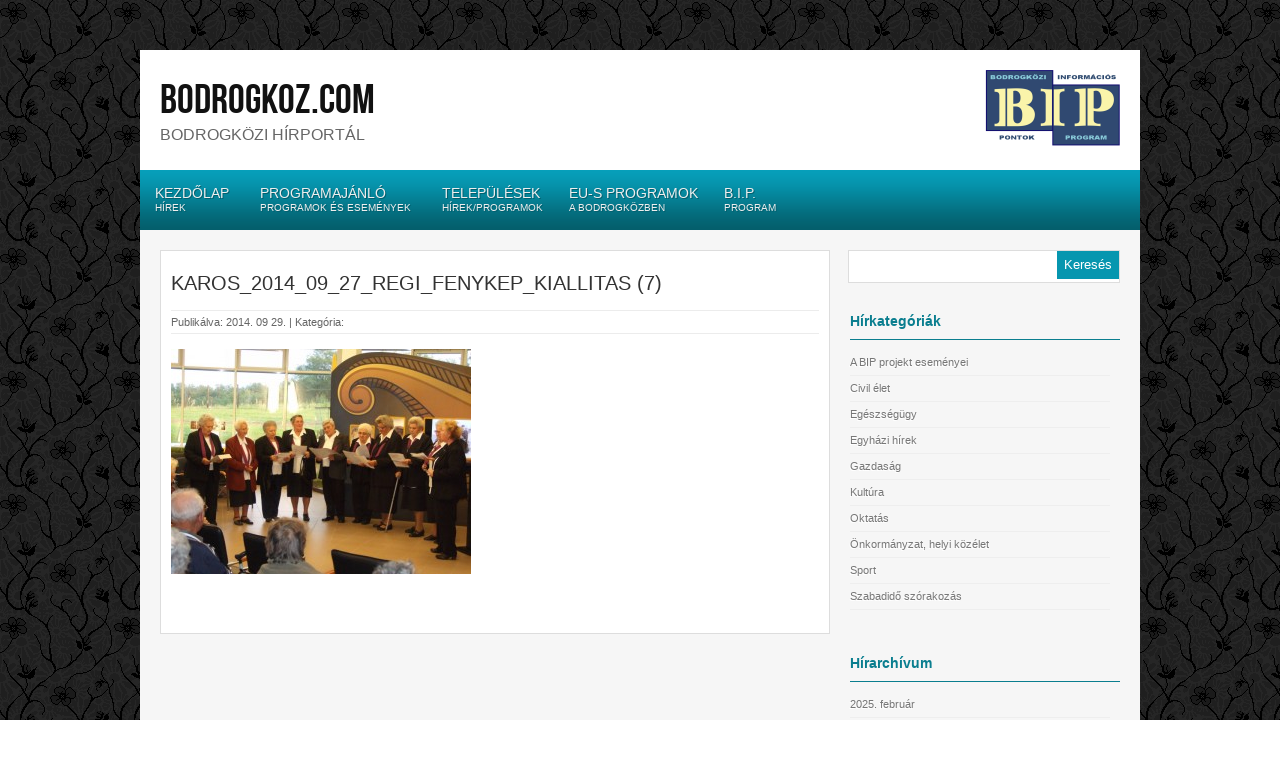

--- FILE ---
content_type: text/html; charset=UTF-8
request_url: https://bodrogkoz.com/itthon-vagy-magyarorszag-szeretlek-karosban-2/karos_2014_09_27_regi_fenykep_kiallitas-7/
body_size: 6942
content:
<!DOCTYPE html PUBLIC "-//W3C//DTD XHTML 1.0 Transitional//EN" "http://www.w3.org/TR/xhtml1/DTD/xhtml1-transitional.dtd">
<html xmlns="http://www.w3.org/1999/xhtml" lang="hu">
<head profile="http://gmpg.org/xfn/11">
<meta http-equiv="Content-Type" content="text/html; charset=UTF-8" />
<title>  karos_2014_09_27_regi_fenykep_kiallitas (7) : bodrogkoz.com</title>
<link rel="stylesheet" href="https://bodrogkoz.com/wp-content/themes/bodrogkozcom/style.css" type="text/css" media="screen" />
<link rel="stylesheet" href="https://bodrogkoz.com/wp-content/themes/bodrogkozcom/css/default.css" type="text/css" media="screen" />
<link rel="alternate" type="application/rss+xml" title="bodrogkoz.com RSS Feed" href="https://bodrogkoz.com/feed/" />
<link rel="alternate" type="application/atom+xml" title="bodrogkoz.com Atom Feed" href="https://bodrogkoz.com/feed/atom/" />
<link rel="pingback" href="https://bodrogkoz.com/xmlrpc.php" />


	<link rel='archives' title='2025. február' href='https://bodrogkoz.com/2025/02/' />
	<link rel='archives' title='2024. július' href='https://bodrogkoz.com/2024/07/' />
	<link rel='archives' title='2024. április' href='https://bodrogkoz.com/2024/04/' />
	<link rel='archives' title='2023. december' href='https://bodrogkoz.com/2023/12/' />
	<link rel='archives' title='2023. november' href='https://bodrogkoz.com/2023/11/' />
	<link rel='archives' title='2023. március' href='https://bodrogkoz.com/2023/03/' />
	<link rel='archives' title='2023. február' href='https://bodrogkoz.com/2023/02/' />
	<link rel='archives' title='2022. október' href='https://bodrogkoz.com/2022/10/' />
	<link rel='archives' title='2022. február' href='https://bodrogkoz.com/2022/02/' />
	<link rel='archives' title='2021. szeptember' href='https://bodrogkoz.com/2021/09/' />
	<link rel='archives' title='2021. június' href='https://bodrogkoz.com/2021/06/' />
	<link rel='archives' title='2021. május' href='https://bodrogkoz.com/2021/05/' />
	<link rel='archives' title='2020. november' href='https://bodrogkoz.com/2020/11/' />
	<link rel='archives' title='2020. október' href='https://bodrogkoz.com/2020/10/' />
	<link rel='archives' title='2020. szeptember' href='https://bodrogkoz.com/2020/09/' />
	<link rel='archives' title='2020. augusztus' href='https://bodrogkoz.com/2020/08/' />
	<link rel='archives' title='2020. július' href='https://bodrogkoz.com/2020/07/' />
	<link rel='archives' title='2020. június' href='https://bodrogkoz.com/2020/06/' />
	<link rel='archives' title='2020. május' href='https://bodrogkoz.com/2020/05/' />
	<link rel='archives' title='2020. március' href='https://bodrogkoz.com/2020/03/' />
	<link rel='archives' title='2020. február' href='https://bodrogkoz.com/2020/02/' />
	<link rel='archives' title='2019. december' href='https://bodrogkoz.com/2019/12/' />
	<link rel='archives' title='2019. november' href='https://bodrogkoz.com/2019/11/' />
	<link rel='archives' title='2019. október' href='https://bodrogkoz.com/2019/10/' />
	<link rel='archives' title='2019. szeptember' href='https://bodrogkoz.com/2019/09/' />
	<link rel='archives' title='2019. augusztus' href='https://bodrogkoz.com/2019/08/' />
	<link rel='archives' title='2019. július' href='https://bodrogkoz.com/2019/07/' />
	<link rel='archives' title='2019. június' href='https://bodrogkoz.com/2019/06/' />
	<link rel='archives' title='2019. május' href='https://bodrogkoz.com/2019/05/' />
	<link rel='archives' title='2019. április' href='https://bodrogkoz.com/2019/04/' />
	<link rel='archives' title='2019. március' href='https://bodrogkoz.com/2019/03/' />
	<link rel='archives' title='2019. február' href='https://bodrogkoz.com/2019/02/' />
	<link rel='archives' title='2019. január' href='https://bodrogkoz.com/2019/01/' />
	<link rel='archives' title='2018. december' href='https://bodrogkoz.com/2018/12/' />
	<link rel='archives' title='2018. november' href='https://bodrogkoz.com/2018/11/' />
	<link rel='archives' title='2018. október' href='https://bodrogkoz.com/2018/10/' />
	<link rel='archives' title='2018. szeptember' href='https://bodrogkoz.com/2018/09/' />
	<link rel='archives' title='2018. augusztus' href='https://bodrogkoz.com/2018/08/' />
	<link rel='archives' title='2018. július' href='https://bodrogkoz.com/2018/07/' />
	<link rel='archives' title='2018. június' href='https://bodrogkoz.com/2018/06/' />
	<link rel='archives' title='2018. május' href='https://bodrogkoz.com/2018/05/' />
	<link rel='archives' title='2018. április' href='https://bodrogkoz.com/2018/04/' />
	<link rel='archives' title='2018. március' href='https://bodrogkoz.com/2018/03/' />
	<link rel='archives' title='2018. február' href='https://bodrogkoz.com/2018/02/' />
	<link rel='archives' title='2018. január' href='https://bodrogkoz.com/2018/01/' />
	<link rel='archives' title='2017. december' href='https://bodrogkoz.com/2017/12/' />
	<link rel='archives' title='2017. november' href='https://bodrogkoz.com/2017/11/' />
	<link rel='archives' title='2017. október' href='https://bodrogkoz.com/2017/10/' />
	<link rel='archives' title='2017. szeptember' href='https://bodrogkoz.com/2017/09/' />
	<link rel='archives' title='2017. augusztus' href='https://bodrogkoz.com/2017/08/' />
	<link rel='archives' title='2017. július' href='https://bodrogkoz.com/2017/07/' />
	<link rel='archives' title='2017. június' href='https://bodrogkoz.com/2017/06/' />
	<link rel='archives' title='2017. május' href='https://bodrogkoz.com/2017/05/' />
	<link rel='archives' title='2017. április' href='https://bodrogkoz.com/2017/04/' />
	<link rel='archives' title='2017. március' href='https://bodrogkoz.com/2017/03/' />
	<link rel='archives' title='2017. február' href='https://bodrogkoz.com/2017/02/' />
	<link rel='archives' title='2017. január' href='https://bodrogkoz.com/2017/01/' />
	<link rel='archives' title='2016. december' href='https://bodrogkoz.com/2016/12/' />
	<link rel='archives' title='2016. november' href='https://bodrogkoz.com/2016/11/' />
	<link rel='archives' title='2016. október' href='https://bodrogkoz.com/2016/10/' />
	<link rel='archives' title='2016. szeptember' href='https://bodrogkoz.com/2016/09/' />
	<link rel='archives' title='2016. augusztus' href='https://bodrogkoz.com/2016/08/' />
	<link rel='archives' title='2016. július' href='https://bodrogkoz.com/2016/07/' />
	<link rel='archives' title='2016. június' href='https://bodrogkoz.com/2016/06/' />
	<link rel='archives' title='2016. május' href='https://bodrogkoz.com/2016/05/' />
	<link rel='archives' title='2016. április' href='https://bodrogkoz.com/2016/04/' />
	<link rel='archives' title='2016. március' href='https://bodrogkoz.com/2016/03/' />
	<link rel='archives' title='2016. február' href='https://bodrogkoz.com/2016/02/' />
	<link rel='archives' title='2016. január' href='https://bodrogkoz.com/2016/01/' />
	<link rel='archives' title='2015. december' href='https://bodrogkoz.com/2015/12/' />
	<link rel='archives' title='2015. november' href='https://bodrogkoz.com/2015/11/' />
	<link rel='archives' title='2015. október' href='https://bodrogkoz.com/2015/10/' />
	<link rel='archives' title='2015. szeptember' href='https://bodrogkoz.com/2015/09/' />
	<link rel='archives' title='2015. augusztus' href='https://bodrogkoz.com/2015/08/' />
	<link rel='archives' title='2015. július' href='https://bodrogkoz.com/2015/07/' />
	<link rel='archives' title='2015. június' href='https://bodrogkoz.com/2015/06/' />
	<link rel='archives' title='2015. május' href='https://bodrogkoz.com/2015/05/' />
	<link rel='archives' title='2015. április' href='https://bodrogkoz.com/2015/04/' />
	<link rel='archives' title='2015. március' href='https://bodrogkoz.com/2015/03/' />
	<link rel='archives' title='2015. február' href='https://bodrogkoz.com/2015/02/' />
	<link rel='archives' title='2015. január' href='https://bodrogkoz.com/2015/01/' />
	<link rel='archives' title='2014. december' href='https://bodrogkoz.com/2014/12/' />
	<link rel='archives' title='2014. november' href='https://bodrogkoz.com/2014/11/' />
	<link rel='archives' title='2014. október' href='https://bodrogkoz.com/2014/10/' />
	<link rel='archives' title='2014. szeptember' href='https://bodrogkoz.com/2014/09/' />
	<link rel='archives' title='2014. augusztus' href='https://bodrogkoz.com/2014/08/' />
	<link rel='archives' title='2014. július' href='https://bodrogkoz.com/2014/07/' />
	<link rel='archives' title='2014. június' href='https://bodrogkoz.com/2014/06/' />
	<link rel='archives' title='2014. május' href='https://bodrogkoz.com/2014/05/' />
	<link rel='archives' title='2014. április' href='https://bodrogkoz.com/2014/04/' />
	<link rel='archives' title='2014. március' href='https://bodrogkoz.com/2014/03/' />
	<link rel='archives' title='2014. február' href='https://bodrogkoz.com/2014/02/' />
	<link rel='archives' title='2014. január' href='https://bodrogkoz.com/2014/01/' />
	<link rel='archives' title='2013. december' href='https://bodrogkoz.com/2013/12/' />
	<link rel='archives' title='2013. november' href='https://bodrogkoz.com/2013/11/' />
	<link rel='archives' title='2013. október' href='https://bodrogkoz.com/2013/10/' />
	<link rel='archives' title='2013. szeptember' href='https://bodrogkoz.com/2013/09/' />
	<link rel='archives' title='2013. augusztus' href='https://bodrogkoz.com/2013/08/' />
	<link rel='archives' title='2013. július' href='https://bodrogkoz.com/2013/07/' />
	<link rel='archives' title='2013. június' href='https://bodrogkoz.com/2013/06/' />

<link rel='dns-prefetch' href='//s.w.org' />
<link rel="alternate" type="application/rss+xml" title="bodrogkoz.com &raquo; karos_2014_09_27_regi_fenykep_kiallitas (7) hozzászólás hírcsatorna" href="https://bodrogkoz.com/itthon-vagy-magyarorszag-szeretlek-karosban-2/karos_2014_09_27_regi_fenykep_kiallitas-7/feed/" />
		<script type="text/javascript">
			window._wpemojiSettings = {"baseUrl":"https:\/\/s.w.org\/images\/core\/emoji\/2.3\/72x72\/","ext":".png","svgUrl":"https:\/\/s.w.org\/images\/core\/emoji\/2.3\/svg\/","svgExt":".svg","source":{"concatemoji":"https:\/\/bodrogkoz.com\/wp-includes\/js\/wp-emoji-release.min.js?ver=4.8"}};
			!function(a,b,c){function d(a){var b,c,d,e,f=String.fromCharCode;if(!k||!k.fillText)return!1;switch(k.clearRect(0,0,j.width,j.height),k.textBaseline="top",k.font="600 32px Arial",a){case"flag":return k.fillText(f(55356,56826,55356,56819),0,0),b=j.toDataURL(),k.clearRect(0,0,j.width,j.height),k.fillText(f(55356,56826,8203,55356,56819),0,0),c=j.toDataURL(),b===c&&(k.clearRect(0,0,j.width,j.height),k.fillText(f(55356,57332,56128,56423,56128,56418,56128,56421,56128,56430,56128,56423,56128,56447),0,0),b=j.toDataURL(),k.clearRect(0,0,j.width,j.height),k.fillText(f(55356,57332,8203,56128,56423,8203,56128,56418,8203,56128,56421,8203,56128,56430,8203,56128,56423,8203,56128,56447),0,0),c=j.toDataURL(),b!==c);case"emoji4":return k.fillText(f(55358,56794,8205,9794,65039),0,0),d=j.toDataURL(),k.clearRect(0,0,j.width,j.height),k.fillText(f(55358,56794,8203,9794,65039),0,0),e=j.toDataURL(),d!==e}return!1}function e(a){var c=b.createElement("script");c.src=a,c.defer=c.type="text/javascript",b.getElementsByTagName("head")[0].appendChild(c)}var f,g,h,i,j=b.createElement("canvas"),k=j.getContext&&j.getContext("2d");for(i=Array("flag","emoji4"),c.supports={everything:!0,everythingExceptFlag:!0},h=0;h<i.length;h++)c.supports[i[h]]=d(i[h]),c.supports.everything=c.supports.everything&&c.supports[i[h]],"flag"!==i[h]&&(c.supports.everythingExceptFlag=c.supports.everythingExceptFlag&&c.supports[i[h]]);c.supports.everythingExceptFlag=c.supports.everythingExceptFlag&&!c.supports.flag,c.DOMReady=!1,c.readyCallback=function(){c.DOMReady=!0},c.supports.everything||(g=function(){c.readyCallback()},b.addEventListener?(b.addEventListener("DOMContentLoaded",g,!1),a.addEventListener("load",g,!1)):(a.attachEvent("onload",g),b.attachEvent("onreadystatechange",function(){"complete"===b.readyState&&c.readyCallback()})),f=c.source||{},f.concatemoji?e(f.concatemoji):f.wpemoji&&f.twemoji&&(e(f.twemoji),e(f.wpemoji)))}(window,document,window._wpemojiSettings);
		</script>
		<style type="text/css">
img.wp-smiley,
img.emoji {
	display: inline !important;
	border: none !important;
	box-shadow: none !important;
	height: 1em !important;
	width: 1em !important;
	margin: 0 .07em !important;
	vertical-align: -0.1em !important;
	background: none !important;
	padding: 0 !important;
}
</style>
<link rel='stylesheet' id='slb_style-css'  href='https://bodrogkoz.com/wp-content/plugins/simple-lightbox/css/lightbox.css?ver=2.0RC3' type='text/css' media='all' />
<script type='text/javascript' src='https://bodrogkoz.com/wp-includes/js/jquery/jquery.js?ver=1.12.4'></script>
<script type='text/javascript' src='https://bodrogkoz.com/wp-includes/js/jquery/jquery-migrate.min.js?ver=1.4.1'></script>
<script type='text/javascript' src='https://bodrogkoz.com/wp-content/themes/bodrogkozcom/js/effects.js?ver=4.8'></script>
<script type='text/javascript' src='https://bodrogkoz.com/wp-content/themes/bodrogkozcom/js/superfish.js?ver=4.8'></script>
<script type='text/javascript' src='https://bodrogkoz.com/wp-content/themes/bodrogkozcom/js/jquery.flexslider-min.js?ver=4.8'></script>
<script type='text/javascript' src='https://bodrogkoz.com/wp-content/themes/bodrogkozcom/js/jquery.easing.1.3.js?ver=4.8'></script>
<script type='text/javascript' src='https://bodrogkoz.com/wp-content/plugins/simple-lightbox/js/lib.js?ver=2.0RC3'></script>
<link rel='https://api.w.org/' href='https://bodrogkoz.com/wp-json/' />
<link rel="EditURI" type="application/rsd+xml" title="RSD" href="https://bodrogkoz.com/xmlrpc.php?rsd" />
<link rel="wlwmanifest" type="application/wlwmanifest+xml" href="https://bodrogkoz.com/wp-includes/wlwmanifest.xml" /> 

<link rel='shortlink' href='https://bodrogkoz.com/?p=17945' />
<link rel="alternate" type="application/json+oembed" href="https://bodrogkoz.com/wp-json/oembed/1.0/embed?url=https%3A%2F%2Fbodrogkoz.com%2Fitthon-vagy-magyarorszag-szeretlek-karosban-2%2Fkaros_2014_09_27_regi_fenykep_kiallitas-7%2F" />
<link rel="alternate" type="text/xml+oembed" href="https://bodrogkoz.com/wp-json/oembed/1.0/embed?url=https%3A%2F%2Fbodrogkoz.com%2Fitthon-vagy-magyarorszag-szeretlek-karosban-2%2Fkaros_2014_09_27_regi_fenykep_kiallitas-7%2F&#038;format=xml" />
<!-- SLB -->
<script type="text/javascript" id="slb_init">/* <![CDATA[ */(function($){$(document).ready(function(){SLB.init({"validateLinks":false,"autoPlay":true,"slideTime":"6","loop":true,"overlayOpacity":"0.8","animate":true,"captionEnabled":false,"captionSrc":true,"descEnabled":false,"trigger":["slb"],"prefix":"slb","labels":{"closeLink":"Bez\u00e1r","loadingMsg":"Bet\u00f6lt\u00e9s folyamatban...","nextLink":"K\u00f6vetkez\u0151 &raquo;","prevLink":"&laquo; El\u0151z\u0151","startSlideshow":"Diavet\u00edt\u00e9s ind\u00edt\u00e1sa","stopSlideshow":"Diavet\u00edt\u00e9s le\u00e1ll\u00edt\u00e1sa","numDisplayPrefix":"Fot\u00f3","numDisplaySeparator":"\/"},"layout":"'<div id=\"slb_container\"><div id=\"slb_content\">{slbContent}<div id=\"slb_nav_hover\">{navPrev}{navNext}<\/div><div id=\"slb_loading\">{slbLoading}<\/div><\/div><\/div><div id=\"slb_details\"><div id=\"slb_data\"><div id=\"slb_data_content\"><span id=\"slb_data_desc\"><\/span>{dataNumber}<span id=\"slb_nav\">{navPrev}{navNext}{navSlideControl}<\/span><\/div><div id=\"slb_close\">{slbClose}<\/div><\/div><\/div>'"});})})(jQuery);/* ]]> */</script>

<!-- /SLB -->
<script type="text/javascript" id="slb_context">/* <![CDATA[ */(function($){if ( SLB ) $.extend(SLB, {"context":["public","user_guest"]});})(jQuery);/* ]]> */</script>

</head>

<body class="attachment attachment-template-default single single-attachment postid-17945 attachmentid-17945 attachment-jpeg">
<div id="fb-root"></div>

<script>(function(d, s, id) {
  var js, fjs = d.getElementsByTagName(s)[0];
  if (d.getElementById(id)) return;
  js = d.createElement(s); js.id = id;
  js.src = "//connect.facebook.net/hu_HU/all.js#xfbml=1&appId=517949938242931";
  fjs.parentNode.insertBefore(js, fjs);
}(document, 'script', 'facebook-jssdk'));</script>

<div id="wrapper">  <!-- wrapper begin -->

<div id="masthead"><!-- masthead begin -->
	<div id="top"> 
		<div id="blogname">	
			<h1><a href="https://bodrogkoz.com/" title="bodrogkoz.com">bodrogkoz.com</a></h1>
			<h2>Bodrogközi hírportál</h2>
		</div>
		<div class="topad">
			<a href="https://bodrogkoz.com/bip"><img src="https://bodrogkoz.com/wp-content/themes/bodrogkozcom/images/bip-logo.png" border="0"></a>
		</div>
	</div>
	<div id="botmenu">
	
			<div id="submenu" class="menu-felso-menu-container"><ul id="menu-felso-menu" class="sfmenu"><li id="menu-item-59" class="menu-item menu-item-type-custom menu-item-object-custom"><a href="http://bodrogkoz.ns01.biz/"><strong>Kezdőlap</strong><span class="menudescription">Hírek</span></a></li>
<li id="menu-item-116" class="menu-item menu-item-type-post_type menu-item-object-page"><a href="https://bodrogkoz.com/programajanlo/"><strong>Programajánló</strong><span class="menudescription">Programok és események</span></a></li>
<li id="menu-item-77" class="menu-item menu-item-type-custom menu-item-object-custom menu-item-has-children"><a href="http://bodrogkoz.ns01.biz/"><strong>Települések</strong><span class="menudescription">Hírek/Programok</span></a>
<ul  class="sub-menu">
	<li id="menu-item-60" class="menu-item menu-item-type-post_type menu-item-object-page"><a href="https://bodrogkoz.com/alsoberecki/">Alsóberecki</a></li>
	<li id="menu-item-61" class="menu-item menu-item-type-post_type menu-item-object-page"><a href="https://bodrogkoz.com/bodroghalom/">Bodroghalom</a></li>
	<li id="menu-item-62" class="menu-item menu-item-type-post_type menu-item-object-page"><a href="https://bodrogkoz.com/cigand/">Cigánd</a></li>
	<li id="menu-item-63" class="menu-item menu-item-type-post_type menu-item-object-page"><a href="https://bodrogkoz.com/damoc/">Dámóc</a></li>
	<li id="menu-item-64" class="menu-item menu-item-type-post_type menu-item-object-page"><a href="https://bodrogkoz.com/felsoberecki/">Felsőberecki</a></li>
	<li id="menu-item-65" class="menu-item menu-item-type-post_type menu-item-object-page"><a href="https://bodrogkoz.com/karcsa/">Karcsa</a></li>
	<li id="menu-item-66" class="menu-item menu-item-type-post_type menu-item-object-page"><a href="https://bodrogkoz.com/karos/">Karos</a></li>
	<li id="menu-item-67" class="menu-item menu-item-type-post_type menu-item-object-page"><a href="https://bodrogkoz.com/kisrozvagy/">Kisrozvágy</a></li>
	<li id="menu-item-68" class="menu-item menu-item-type-post_type menu-item-object-page"><a href="https://bodrogkoz.com/lacacseke/">Lácacséke</a></li>
	<li id="menu-item-69" class="menu-item menu-item-type-post_type menu-item-object-page"><a href="https://bodrogkoz.com/nagyrozvagy/">Nagyrozvágy</a></li>
	<li id="menu-item-70" class="menu-item menu-item-type-post_type menu-item-object-page"><a href="https://bodrogkoz.com/pacin/">Pácin</a></li>
	<li id="menu-item-71" class="menu-item menu-item-type-post_type menu-item-object-page"><a href="https://bodrogkoz.com/revleanyvar/">Révleányvár</a></li>
	<li id="menu-item-72" class="menu-item menu-item-type-post_type menu-item-object-page"><a href="https://bodrogkoz.com/ricse/">Ricse</a></li>
	<li id="menu-item-73" class="menu-item menu-item-type-post_type menu-item-object-page"><a href="https://bodrogkoz.com/semjen/">Semjén</a></li>
	<li id="menu-item-74" class="menu-item menu-item-type-post_type menu-item-object-page"><a href="https://bodrogkoz.com/tiszacsermely/">Tiszacsermely</a></li>
	<li id="menu-item-75" class="menu-item menu-item-type-post_type menu-item-object-page"><a href="https://bodrogkoz.com/tiszakarad/">Tiszakarád</a></li>
	<li id="menu-item-76" class="menu-item menu-item-type-post_type menu-item-object-page"><a href="https://bodrogkoz.com/zemplenagard/">Zemplénagárd</a></li>
</ul>
</li>
<li id="menu-item-1338" class="menu-item menu-item-type-custom menu-item-object-custom menu-item-has-children"><a href="http://bodrogkoz.ns01.biz/"><strong>EU-s programok</strong><span class="menudescription">A Bodrogközben</span></a>
<ul  class="sub-menu">
	<li id="menu-item-35765" class="menu-item menu-item-type-post_type menu-item-object-page"><a href="https://bodrogkoz.com/bodrogkozi-eu-s-programok/efop-1-4-2-16-2016-00014/">EFOP-1.4.2-16-2016-00014</a></li>
	<li id="menu-item-35779" class="menu-item menu-item-type-post_type menu-item-object-page"><a href="https://bodrogkoz.com/bodrogkozi-eu-s-programok/efop-2-1-2-16-2017-00008/">EFOP-2.1.2-16-2017-00008</a></li>
	<li id="menu-item-35786" class="menu-item menu-item-type-post_type menu-item-object-page"><a href="https://bodrogkoz.com/bodrogkozi-eu-s-programok/efop-3-2-9-16-2016-00068/">EFOP-3.2.9-16-2016-00068</a></li>
	<li id="menu-item-35785" class="menu-item menu-item-type-post_type menu-item-object-page"><a href="https://bodrogkoz.com/bodrogkozi-eu-s-programok/efop-3-9-2-16-2017-00016/">EFOP-3.9.2-16-2017-00016</a></li>
</ul>
</li>
<li id="menu-item-670" class="menu-item menu-item-type-post_type menu-item-object-page menu-item-has-children"><a href="https://bodrogkoz.com/bip/"><strong>B.I.P.</strong><span class="menudescription">Program</span></a>
<ul  class="sub-menu">
	<li id="menu-item-767" class="menu-item menu-item-type-post_type menu-item-object-page"><a href="https://bodrogkoz.com/bip/bip-menedzsment/">Az oldal kezelői</a></li>
	<li id="menu-item-768" class="menu-item menu-item-type-post_type menu-item-object-page"><a href="https://bodrogkoz.com/bip/bip-a-projektrol/">BIP – a projektről</a></li>
	<li id="menu-item-769" class="menu-item menu-item-type-post_type menu-item-object-page"><a href="https://bodrogkoz.com/bip/bip-kepek-videok/">BIP – képek, videók</a></li>
	<li id="menu-item-770" class="menu-item menu-item-type-post_type menu-item-object-page"><a href="https://bodrogkoz.com/bip/bip-dokumentumok/">BIP – dokumentumok</a></li>
	<li id="menu-item-5364" class="menu-item menu-item-type-custom menu-item-object-custom"><a href="http://bodrogkoz.com/bip/bip-programok/">BIP &#8211; programok</a></li>
	<li id="menu-item-6399" class="menu-item menu-item-type-post_type menu-item-object-page"><a href="https://bodrogkoz.com/bip/bip-naptar/">BIP – naptár</a></li>
	<li id="menu-item-9925" class="menu-item menu-item-type-custom menu-item-object-custom"><a href="http://bodrogkoz.com/bip/bodrogkozi-korkep/">BIP &#8211; bodrogközi körkép</a></li>
</ul>
</li>
</ul></div>	</div>
</div><!--end masthead-->

<div id="casing">

<div id="content" >


<div class="post" id="post-17945">

	<div class="title">
		<h2><a href="https://bodrogkoz.com/itthon-vagy-magyarorszag-szeretlek-karosban-2/karos_2014_09_27_regi_fenykep_kiallitas-7/" rel="bookmark" title="karos_2014_09_27_regi_fenykep_kiallitas (7)">karos_2014_09_27_regi_fenykep_kiallitas (7)</a> </h2>
	</div>
	<div class="postmeta">
		<span class="pmet">Publik&aacute;lva: 2014. 09 29. | Kateg&oacute;ria:  </span>
	</div>	
	<div class="entry">
		<p class="attachment"><a rel="slb_group[17945] slb slb_internal" href="https://bodrogkoz.com/wp-content/uploads/2014/09/karos_2014_09_27_regi_fenykep_kiallitas-7.jpg"><img width="300" height="225" src="https://bodrogkoz.com/wp-content/uploads/2014/09/karos_2014_09_27_regi_fenykep_kiallitas-7-300x225.jpg" class="attachment-medium size-medium" alt="" srcset="https://bodrogkoz.com/wp-content/uploads/2014/09/karos_2014_09_27_regi_fenykep_kiallitas-7-300x225.jpg 300w, https://bodrogkoz.com/wp-content/uploads/2014/09/karos_2014_09_27_regi_fenykep_kiallitas-7.jpg 800w" sizes="(max-width: 300px) 100vw, 300px" /></a></p>
				
		<div class="clear"></div>
	
	<div style="margin-top:10px;margin-bottom:30px; position:absolute;" class="fb-like" data-href="https://bodrogkoz.com/itthon-vagy-magyarorszag-szeretlek-karosban-2/karos_2014_09_27_regi_fenykep_kiallitas-7/" data-send="true" data-width="450" data-show-faces="false" data-font="arial"></div>

<br>
<br>
		

			</div>

</div>

</div>

<div id="right">

<div id="search">
	<form method="get" id="searchform" action="https://bodrogkoz.com" >
	<input id="s"  type="text" name="s" onfocus="if(this.value=='Keres&eacute;s'){this.value=''};" onblur="if(this.value==''){this.value='Keres&eacute;s'};" value="" />
	<input id="searchsubmit" type="submit" value="Keres&eacute;s" />
	</form>
</div>
<div class='clear'></div>	
	

<div class="sidebar"><ul><li class="sidebox widget_categories">
<h3 class="sidetitl">H&iacute;rkateg&oacute;ri&aacute;k</h3>
<ul>	<li class="cat-item cat-item-48"><a href="https://bodrogkoz.com/category/bodrogkoz-com/a-bip-projekt-esemenyei/" title="A BIP projekt eseményei">A BIP projekt eseményei</a>
</li>
	<li class="cat-item cat-item-46"><a href="https://bodrogkoz.com/category/bodrogkoz-com/civil-elet/" >Civil élet</a>
</li>
	<li class="cat-item cat-item-49"><a href="https://bodrogkoz.com/category/bodrogkoz-com/egeszsegugyi-hirek-a-bodrogkozben/" title="Egészségügy">Egészségügy</a>
</li>
	<li class="cat-item cat-item-42"><a href="https://bodrogkoz.com/category/bodrogkoz-com/egyhazi-hirek/" >Egyházi hírek</a>
</li>
	<li class="cat-item cat-item-38"><a href="https://bodrogkoz.com/category/bodrogkoz-com/gazdasag/" >Gazdaság</a>
</li>
	<li class="cat-item cat-item-40"><a href="https://bodrogkoz.com/category/bodrogkoz-com/kultura/" >Kultúra</a>
</li>
	<li class="cat-item cat-item-47"><a href="https://bodrogkoz.com/category/bodrogkoz-com/oktatas/" >Oktatás</a>
</li>
	<li class="cat-item cat-item-43"><a href="https://bodrogkoz.com/category/bodrogkoz-com/onkormanyzat-helyi-kozelet/" >Önkormányzat, helyi közélet</a>
</li>
	<li class="cat-item cat-item-39"><a href="https://bodrogkoz.com/category/bodrogkoz-com/sport/" >Sport</a>
</li>
	<li class="cat-item cat-item-41"><a href="https://bodrogkoz.com/category/bodrogkoz-com/szabadido-szorakozas/" >Szabadidő szórakozás</a>
</li>
</ul>
</li></ul></div>

<div class="sidebar"><ul><li class="sidebox widget_categories">
<h3 class="sidetitl">H&iacute;rarch&iacute;vum</h3>
<ul>	<li><a href='https://bodrogkoz.com/2025/02/'>2025. február</a></li>
	<li><a href='https://bodrogkoz.com/2024/07/'>2024. július</a></li>
	<li><a href='https://bodrogkoz.com/2024/04/'>2024. április</a></li>
	<li><a href='https://bodrogkoz.com/2023/12/'>2023. december</a></li>
	<li><a href='https://bodrogkoz.com/2023/11/'>2023. november</a></li>
	<li><a href='https://bodrogkoz.com/2023/03/'>2023. március</a></li>
	<li><a href='https://bodrogkoz.com/2023/02/'>2023. február</a></li>
	<li><a href='https://bodrogkoz.com/2022/10/'>2022. október</a></li>
	<li><a href='https://bodrogkoz.com/2022/02/'>2022. február</a></li>
	<li><a href='https://bodrogkoz.com/2021/09/'>2021. szeptember</a></li>
	<li><a href='https://bodrogkoz.com/2021/06/'>2021. június</a></li>
	<li><a href='https://bodrogkoz.com/2021/05/'>2021. május</a></li>
</ul>
</li></ul></div>

<div class="sidebar"><ul><li class="sidebox widget_categories">
<h3 class="sidetitl">Programaj&aacute;nl&oacute;</h3>
<ul>
 
	

<li><a href="https://bodrogkoz.com/programajanlo">R&eacute;szletes programaj&aacute;nl&oacute; &raquo;</a>
</ul>

</li></ul></div>





<!-- Sidebar widgets -->
<div class="sidebar">
<ul>
		</ul>
</div>

<div class="sidebar">
<ul>
<li class="sidebox widget_categories">
<h3 class="sidetitl">Facebook</h3>
</ul>
</div>

<div style="clear:both;"> </div>
<div style="width:270px;height:520px;border:1px solid #dddddd;background:#ffffff;overflow:hidden;">
<div class="fb-like-box" data-href="https://www.facebook.com/BodrogkoziHirek" data-width="272" data-show-faces="true" data-stream="true" data-border-color="white" data-header="false" style="margin:-1px;background: #ffffff; border:0px; overflow:hidden; width:272px; height:522px;"></div>
</div>

<div style="width:270px;height:300px;border:1px solid #dddddd;background:#ffffff;overflow:hidden;">
<div class="fb-recommendations" data-site="http://www.bodrogkoz.ns01.biz" data-app-id="517949938242931" data-width="272" data-height="302" data-header="false" data-font="arial" style="margin:-1px;background: #ffffff; border:0px; overflow:hidden; width:272px; height:302px;"></div>
</div>
	
<div style="width:270px;height:300px;border:1px solid #dddddd;background:#ffffff;overflow:hidden;">
<div class="fb-activity" data-site="http://www.bordogkoz.ns01.biz" data-app-id="517949938242931" data-width="272" data-height="302" data-header="false" data-font="arial" data-recommendations="true" style="margin:-1px;background: #ffffff; border:0px; overflow:hidden; width:272px; height:302px;"></div>
</div>
	
</div><div class="clear"></div>
</div>	
<div class="bottomcover ">

<div id="bottom" >
<ul>

  

	<li class="botwid">
				<h3 class="bothead"><b>H&iacute;rarch&iacute;vum</b> <br>telep&uuml;l&eacute;sek szerint:</h3>
				<ul>
							<li class="cat-item cat-item-4"><a href="https://bodrogkoz.com/category/alsoberecki-hirek/" >Alsóberecki Hírek</a>
</li>
	<li class="cat-item cat-item-5"><a href="https://bodrogkoz.com/category/bodroghalom-hirek/" >Bodroghalom Hírek</a>
</li>
	<li class="cat-item cat-item-6"><a href="https://bodrogkoz.com/category/cigand-hirek/" >Cigánd Hírek</a>
</li>
	<li class="cat-item cat-item-7"><a href="https://bodrogkoz.com/category/damoc-hirek/" >Dámóc Hírek</a>
</li>
	<li class="cat-item cat-item-8"><a href="https://bodrogkoz.com/category/felsoberecki-hirek/" >Felsőberecki Hírek</a>
</li>
	<li class="cat-item cat-item-9"><a href="https://bodrogkoz.com/category/karcsa-hirek/" >Karcsa Hírek</a>
</li>
	<li class="cat-item cat-item-10"><a href="https://bodrogkoz.com/category/karos-hirek/" >Karos Hírek</a>
</li>
	<li class="cat-item cat-item-11"><a href="https://bodrogkoz.com/category/kisrozvagy-hirek/" >Kisrozvágy Hírek</a>
</li>
	<li class="cat-item cat-item-12"><a href="https://bodrogkoz.com/category/lacacseke-hirek/" >Lácacséke Hírek</a>
</li>
 
				</ul>
	</li>
	
	<li class="botwid">
				<h3 class="bothead">&nbsp; <br>&nbsp;</h3>
				<ul>
							<li class="cat-item cat-item-13"><a href="https://bodrogkoz.com/category/nagyrozvagy-hirek/" >Nagyrozvágy Hírek</a>
</li>
	<li class="cat-item cat-item-14"><a href="https://bodrogkoz.com/category/pacin-hirek/" >Pácin Hírek</a>
</li>
	<li class="cat-item cat-item-15"><a href="https://bodrogkoz.com/category/revleanyvar-hirek/" >Révleányvár Hírek</a>
</li>
	<li class="cat-item cat-item-16"><a href="https://bodrogkoz.com/category/ricse-hirek/" >Ricse Hírek</a>
</li>
	<li class="cat-item cat-item-17"><a href="https://bodrogkoz.com/category/semjen-hirek/" >Semjén Hírek</a>
</li>
	<li class="cat-item cat-item-18"><a href="https://bodrogkoz.com/category/tiszacsermely-hirek/" >Tiszacsermely Hírek</a>
</li>
	<li class="cat-item cat-item-19"><a href="https://bodrogkoz.com/category/tiszakarad-hirek/" >Tiszakarád Hírek</a>
</li>
	<li class="cat-item cat-item-20"><a href="https://bodrogkoz.com/category/zemplenagard-hirek/" >Zemplénagárd Hírek</a>
</li>
 
				</ul>
	</li>	
	
	
<li class="botwid">
				<h3 class="bothead"><b>Programaj&aacute;nl&oacute; arh&iacute;vum</b> <br>telep&uuml;l&eacute;sek szerint:</h3>
				<ul>
							<li class="cat-item cat-item-21"><a href="https://bodrogkoz.com/category/alsoberecki-naptar/" >Alsóberecki Naptár</a>
</li>
	<li class="cat-item cat-item-22"><a href="https://bodrogkoz.com/category/bodroghalom-naptar/" >Bodroghalom Naptár</a>
</li>
	<li class="cat-item cat-item-23"><a href="https://bodrogkoz.com/category/cigand-naptar/" >Cigánd Naptár</a>
</li>
	<li class="cat-item cat-item-24"><a href="https://bodrogkoz.com/category/damoc-naptar/" >Dámóc Naptár</a>
</li>
	<li class="cat-item cat-item-25"><a href="https://bodrogkoz.com/category/felsoberecki-naptar/" >Felsőberecki Naptár</a>
</li>
	<li class="cat-item cat-item-26"><a href="https://bodrogkoz.com/category/karcsa-naptar/" >Karcsa Naptár</a>
</li>
	<li class="cat-item cat-item-27"><a href="https://bodrogkoz.com/category/karos-naptar/" >Karos Naptár</a>
</li>
	<li class="cat-item cat-item-28"><a href="https://bodrogkoz.com/category/kisrozvagy-naptar/" >Kisrozvágy Naptár</a>
</li>
	<li class="cat-item cat-item-29"><a href="https://bodrogkoz.com/category/lacacseke-naptar/" >Lácacséke Naptár</a>
</li>
 
				</ul>
	</li>	
	
	<li class="botwid">
				<h3 class="bothead">&nbsp; <br>&nbsp;</h3>
				<ul>
							<li class="cat-item cat-item-30"><a href="https://bodrogkoz.com/category/nagyrozvagy-naptar/" >Nagyrozvágy Naptár</a>
</li>
	<li class="cat-item cat-item-31"><a href="https://bodrogkoz.com/category/pacin-naptar/" >Pácin Naptár</a>
</li>
	<li class="cat-item cat-item-32"><a href="https://bodrogkoz.com/category/revleanyvar-naptar/" >Révleányvár Naptár</a>
</li>
	<li class="cat-item cat-item-33"><a href="https://bodrogkoz.com/category/ricse-naptar/" >Ricse Naptár</a>
</li>
	<li class="cat-item cat-item-34"><a href="https://bodrogkoz.com/category/semjen-naptar/" >Semjén Naptár</a>
</li>
	<li class="cat-item cat-item-35"><a href="https://bodrogkoz.com/category/tiszacsermely-naptar/" >Tiszacsermely Naptár</a>
</li>
	<li class="cat-item cat-item-36"><a href="https://bodrogkoz.com/category/tiszakarad-naptar/" >Tiszakarád Naptár</a>
</li>
	<li class="cat-item cat-item-37"><a href="https://bodrogkoz.com/category/zemplenagard-naptar/" >Zemplénagárd Naptár</a>
</li>
 
				</ul>
	</li>	
	
	</ul>

<div class="clear"> </div>
</div>
</div>	

<div id="footer">

<a href="https://bodrogkoz.com/alsoberecki/"><img src="https://bodrogkoz.com/wp-content/themes/bodrogkozcom/cimerek150/alsoberecki.jpg" style="border:0px; width: 55px;"></a>
<a href="https://bodrogkoz.com/bodroghalom/"><img src="https://bodrogkoz.com/wp-content/themes/bodrogkozcom/cimerek150/bodroghalom.jpg" style="border:0px; width: 55px;"></a>
<a href="https://bodrogkoz.com/cigand/"><img src="https://bodrogkoz.com/wp-content/themes/bodrogkozcom/cimerek150/cigand.jpg" style="border:0px; width: 55px;"></a>
<a href="https://bodrogkoz.com/damoc/"><img src="https://bodrogkoz.com/wp-content/themes/bodrogkozcom/cimerek150/damoc.jpg" style="border:0px; width: 55px;"></a>
<a href="https://bodrogkoz.com/felsoberecki/"><img src="https://bodrogkoz.com/wp-content/themes/bodrogkozcom/cimerek150/felsoberecki.jpg" style="border:0px; width: 55px;"></a>
<a href="https://bodrogkoz.com/karcsa/"><img src="https://bodrogkoz.com/wp-content/themes/bodrogkozcom/cimerek150/karcsa.jpg" style="border:0px; width: 55px;"></a>
<a href="https://bodrogkoz.com/karos/"><img src="https://bodrogkoz.com/wp-content/themes/bodrogkozcom/cimerek150/karos.jpg" style="border:0px; width: 55px;"></a>
<a href="https://bodrogkoz.com/kisrozvagy/"><img src="https://bodrogkoz.com/wp-content/themes/bodrogkozcom/cimerek150/kisrozvagy.jpg" style="border:0px; width: 55px;"></a>
<a href="https://bodrogkoz.com/lacacseke/"><img src="https://bodrogkoz.com/wp-content/themes/bodrogkozcom/cimerek150/lacacseke.jpg" style="border:0px; width: 55px;"></a>
<a href="https://bodrogkoz.com/nagyrozvagy/"><img src="https://bodrogkoz.com/wp-content/themes/bodrogkozcom/cimerek150/nagyrozvagy.jpg" style="border:0px; width: 55px;"></a>
<a href="https://bodrogkoz.com/pacin/"><img src="https://bodrogkoz.com/wp-content/themes/bodrogkozcom/cimerek150/pacin.jpg" style="border:0px; width: 55px;"></a>
<a href="https://bodrogkoz.com/revleanyvar/"><img src="https://bodrogkoz.com/wp-content/themes/bodrogkozcom/cimerek150/revleanyvar.jpg" style="border:0px; width: 55px;"></a>
<a href="https://bodrogkoz.com/ricse/"><img src="https://bodrogkoz.com/wp-content/themes/bodrogkozcom/cimerek150/ricse.jpg" style="border:0px; width: 55px;"></a>
<a href="https://bodrogkoz.com/semjen/"><img src="https://bodrogkoz.com/wp-content/themes/bodrogkozcom/cimerek150/semjen.jpg" style="border:0px; width: 55px;"></a>
<a href="https://bodrogkoz.com/tiszacsermely/"><img src="https://bodrogkoz.com/wp-content/themes/bodrogkozcom/cimerek150/tiszacsermely.jpg" style="border:0px; width: 55px;"></a>
<a href="https://bodrogkoz.com/tiszakarad/"><img src="https://bodrogkoz.com/wp-content/themes/bodrogkozcom/cimerek150/tiszakarad.jpg" style="border:0px; width: 55px;"></a>
<a href="https://bodrogkoz.com/zemplenagard/"><img src="https://bodrogkoz.com/wp-content/themes/bodrogkozcom/cimerek150/zemplenagard.jpg" style="border:0px; width: 55px;"></a>

	<div class="fcred">
		<b>&copy; 2026 <a href="https://bodrogkoz.com" title="bodrogkoz.com">bodrogkoz.com</a> - Bodrogközi hírportál - <a href="https://bodrogkoz.com/impresszum/">Impresszum</a></b><br />


<center><table><tr><td style="background: #ffffff; vertical-align:top;">
<a href="http://www.nfu.hu" target="_blank"><img src="https://bodrogkoz.com/wp-content/themes/bodrogkozcom/images/nfu1.jpg" style="border:0px;"></a><br>
<a href="http://www.nfu.hu" target="_blank"><img src="https://bodrogkoz.com/wp-content/themes/bodrogkozcom/images/nfu2.jpg" style="border:0px;"></a>
</td><td style="background: #ffffff;">
<img src="https://bodrogkoz.com/wp-content/themes/bodrogkozcom/images/infoblokk.jpg" style="border:0px;">
</td></tr></table></center>


	</div>	
<div class='clear'></div>	
<script type='text/javascript' src='https://bodrogkoz.com/wp-includes/js/comment-reply.min.js?ver=4.8'></script>
<script type='text/javascript' src='https://bodrogkoz.com/wp-includes/js/wp-embed.min.js?ver=4.8'></script>
<!-- X --><!-- SLB -->

<!-- /SLB -->
</div>
<div class='clear'></div>	
</div>

</body>
</html>      